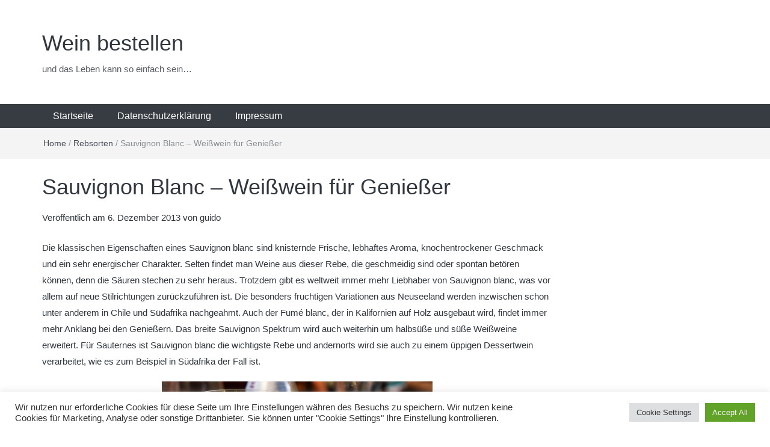

--- FILE ---
content_type: text/html; charset=UTF-8
request_url: http://wein-bestellen.biz/sauvignon-blanc-weisswein-fuer-geniesser/
body_size: 13987
content:
<!DOCTYPE html>
<html lang="de">
<head>
	<meta charset="UTF-8">
	<meta http-equiv="X-UA-Compatible" content="IE=edge">
	<meta name="viewport" content="width=device-width, initial-scale=1">
	<link rel="profile" href="http://gmpg.org/xfn/11" />
	<link rel="pingback" href="http://wein-bestellen.biz/xmlrpc.php">
	<meta name='robots' content='index, follow, max-image-preview:large, max-snippet:-1, max-video-preview:-1' />
	<style>img:is([sizes="auto" i], [sizes^="auto," i]) { contain-intrinsic-size: 3000px 1500px }</style>
	
	<!-- This site is optimized with the Yoast SEO plugin v26.8 - https://yoast.com/product/yoast-seo-wordpress/ -->
	<title>Sauvignon Blanc - Weißwein für Genießer</title>
	<meta name="description" content="Sauvignon blanc ist eine sehr beliebte Rebsorte, aus der Weißwein produziert wird. Ihre Anbaugebiete liegen hauptsächlich im Loire-Tal und in Bordeaux..." />
	<link rel="canonical" href="https://wein-bestellen.biz/sauvignon-blanc-weisswein-fuer-geniesser/" />
	<meta name="twitter:label1" content="Verfasst von" />
	<meta name="twitter:data1" content="guido" />
	<meta name="twitter:label2" content="Geschätzte Lesezeit" />
	<meta name="twitter:data2" content="3 Minuten" />
	<script type="application/ld+json" class="yoast-schema-graph">{"@context":"https://schema.org","@graph":[{"@type":"Article","@id":"https://wein-bestellen.biz/sauvignon-blanc-weisswein-fuer-geniesser/#article","isPartOf":{"@id":"https://wein-bestellen.biz/sauvignon-blanc-weisswein-fuer-geniesser/"},"author":{"name":"guido","@id":"https://wein-bestellen.biz/#/schema/person/586f16d09db30b6fac8a4d7ed6941512"},"headline":"Sauvignon Blanc &#8211; Weißwein für Genießer","datePublished":"2013-12-06T16:18:18+00:00","dateModified":"2019-02-04T14:04:23+00:00","mainEntityOfPage":{"@id":"https://wein-bestellen.biz/sauvignon-blanc-weisswein-fuer-geniesser/"},"wordCount":681,"image":{"@id":"https://wein-bestellen.biz/sauvignon-blanc-weisswein-fuer-geniesser/#primaryimage"},"thumbnailUrl":"http://wein-bestellen.biz/wp-content/uploads/2013/12/15299956_s.jpg","articleSection":["Rebsorten"],"inLanguage":"de"},{"@type":"WebPage","@id":"https://wein-bestellen.biz/sauvignon-blanc-weisswein-fuer-geniesser/","url":"https://wein-bestellen.biz/sauvignon-blanc-weisswein-fuer-geniesser/","name":"Sauvignon Blanc - Weißwein für Genießer","isPartOf":{"@id":"https://wein-bestellen.biz/#website"},"primaryImageOfPage":{"@id":"https://wein-bestellen.biz/sauvignon-blanc-weisswein-fuer-geniesser/#primaryimage"},"image":{"@id":"https://wein-bestellen.biz/sauvignon-blanc-weisswein-fuer-geniesser/#primaryimage"},"thumbnailUrl":"http://wein-bestellen.biz/wp-content/uploads/2013/12/15299956_s.jpg","datePublished":"2013-12-06T16:18:18+00:00","dateModified":"2019-02-04T14:04:23+00:00","author":{"@id":"https://wein-bestellen.biz/#/schema/person/586f16d09db30b6fac8a4d7ed6941512"},"description":"Sauvignon blanc ist eine sehr beliebte Rebsorte, aus der Weißwein produziert wird. Ihre Anbaugebiete liegen hauptsächlich im Loire-Tal und in Bordeaux...","breadcrumb":{"@id":"https://wein-bestellen.biz/sauvignon-blanc-weisswein-fuer-geniesser/#breadcrumb"},"inLanguage":"de","potentialAction":[{"@type":"ReadAction","target":["https://wein-bestellen.biz/sauvignon-blanc-weisswein-fuer-geniesser/"]}]},{"@type":"ImageObject","inLanguage":"de","@id":"https://wein-bestellen.biz/sauvignon-blanc-weisswein-fuer-geniesser/#primaryimage","url":"http://wein-bestellen.biz/wp-content/uploads/2013/12/15299956_s.jpg","contentUrl":"http://wein-bestellen.biz/wp-content/uploads/2013/12/15299956_s.jpg"},{"@type":"BreadcrumbList","@id":"https://wein-bestellen.biz/sauvignon-blanc-weisswein-fuer-geniesser/#breadcrumb","itemListElement":[{"@type":"ListItem","position":1,"name":"Home","item":"https://wein-bestellen.biz/"},{"@type":"ListItem","position":2,"name":"Sauvignon Blanc &#8211; Weißwein für Genießer"}]},{"@type":"WebSite","@id":"https://wein-bestellen.biz/#website","url":"https://wein-bestellen.biz/","name":"Wein bestellen","description":"und das Leben kann so einfach sein...","potentialAction":[{"@type":"SearchAction","target":{"@type":"EntryPoint","urlTemplate":"https://wein-bestellen.biz/?s={search_term_string}"},"query-input":{"@type":"PropertyValueSpecification","valueRequired":true,"valueName":"search_term_string"}}],"inLanguage":"de"},{"@type":"Person","@id":"https://wein-bestellen.biz/#/schema/person/586f16d09db30b6fac8a4d7ed6941512","name":"guido","image":{"@type":"ImageObject","inLanguage":"de","@id":"https://wein-bestellen.biz/#/schema/person/image/","url":"https://secure.gravatar.com/avatar/8a2cfba0eb1dd197f740bf956781b78cc25b8dc2e19c56cdbccd80eaf1bfacd3?s=96&d=mm&r=g","contentUrl":"https://secure.gravatar.com/avatar/8a2cfba0eb1dd197f740bf956781b78cc25b8dc2e19c56cdbccd80eaf1bfacd3?s=96&d=mm&r=g","caption":"guido"},"sameAs":["http://wein-bestellen.biz"],"url":"https://wein-bestellen.biz/author/guido/"}]}</script>
	<!-- / Yoast SEO plugin. -->


<link rel="alternate" type="application/rss+xml" title="Wein bestellen &raquo; Feed" href="https://wein-bestellen.biz/feed/" />
<link rel="alternate" type="application/rss+xml" title="Wein bestellen &raquo; Kommentar-Feed" href="https://wein-bestellen.biz/comments/feed/" />
<script type="text/javascript">
/* <![CDATA[ */
window._wpemojiSettings = {"baseUrl":"https:\/\/s.w.org\/images\/core\/emoji\/16.0.1\/72x72\/","ext":".png","svgUrl":"https:\/\/s.w.org\/images\/core\/emoji\/16.0.1\/svg\/","svgExt":".svg","source":{"concatemoji":"http:\/\/wein-bestellen.biz\/wp-includes\/js\/wp-emoji-release.min.js?ver=6.8.3"}};
/*! This file is auto-generated */
!function(s,n){var o,i,e;function c(e){try{var t={supportTests:e,timestamp:(new Date).valueOf()};sessionStorage.setItem(o,JSON.stringify(t))}catch(e){}}function p(e,t,n){e.clearRect(0,0,e.canvas.width,e.canvas.height),e.fillText(t,0,0);var t=new Uint32Array(e.getImageData(0,0,e.canvas.width,e.canvas.height).data),a=(e.clearRect(0,0,e.canvas.width,e.canvas.height),e.fillText(n,0,0),new Uint32Array(e.getImageData(0,0,e.canvas.width,e.canvas.height).data));return t.every(function(e,t){return e===a[t]})}function u(e,t){e.clearRect(0,0,e.canvas.width,e.canvas.height),e.fillText(t,0,0);for(var n=e.getImageData(16,16,1,1),a=0;a<n.data.length;a++)if(0!==n.data[a])return!1;return!0}function f(e,t,n,a){switch(t){case"flag":return n(e,"\ud83c\udff3\ufe0f\u200d\u26a7\ufe0f","\ud83c\udff3\ufe0f\u200b\u26a7\ufe0f")?!1:!n(e,"\ud83c\udde8\ud83c\uddf6","\ud83c\udde8\u200b\ud83c\uddf6")&&!n(e,"\ud83c\udff4\udb40\udc67\udb40\udc62\udb40\udc65\udb40\udc6e\udb40\udc67\udb40\udc7f","\ud83c\udff4\u200b\udb40\udc67\u200b\udb40\udc62\u200b\udb40\udc65\u200b\udb40\udc6e\u200b\udb40\udc67\u200b\udb40\udc7f");case"emoji":return!a(e,"\ud83e\udedf")}return!1}function g(e,t,n,a){var r="undefined"!=typeof WorkerGlobalScope&&self instanceof WorkerGlobalScope?new OffscreenCanvas(300,150):s.createElement("canvas"),o=r.getContext("2d",{willReadFrequently:!0}),i=(o.textBaseline="top",o.font="600 32px Arial",{});return e.forEach(function(e){i[e]=t(o,e,n,a)}),i}function t(e){var t=s.createElement("script");t.src=e,t.defer=!0,s.head.appendChild(t)}"undefined"!=typeof Promise&&(o="wpEmojiSettingsSupports",i=["flag","emoji"],n.supports={everything:!0,everythingExceptFlag:!0},e=new Promise(function(e){s.addEventListener("DOMContentLoaded",e,{once:!0})}),new Promise(function(t){var n=function(){try{var e=JSON.parse(sessionStorage.getItem(o));if("object"==typeof e&&"number"==typeof e.timestamp&&(new Date).valueOf()<e.timestamp+604800&&"object"==typeof e.supportTests)return e.supportTests}catch(e){}return null}();if(!n){if("undefined"!=typeof Worker&&"undefined"!=typeof OffscreenCanvas&&"undefined"!=typeof URL&&URL.createObjectURL&&"undefined"!=typeof Blob)try{var e="postMessage("+g.toString()+"("+[JSON.stringify(i),f.toString(),p.toString(),u.toString()].join(",")+"));",a=new Blob([e],{type:"text/javascript"}),r=new Worker(URL.createObjectURL(a),{name:"wpTestEmojiSupports"});return void(r.onmessage=function(e){c(n=e.data),r.terminate(),t(n)})}catch(e){}c(n=g(i,f,p,u))}t(n)}).then(function(e){for(var t in e)n.supports[t]=e[t],n.supports.everything=n.supports.everything&&n.supports[t],"flag"!==t&&(n.supports.everythingExceptFlag=n.supports.everythingExceptFlag&&n.supports[t]);n.supports.everythingExceptFlag=n.supports.everythingExceptFlag&&!n.supports.flag,n.DOMReady=!1,n.readyCallback=function(){n.DOMReady=!0}}).then(function(){return e}).then(function(){var e;n.supports.everything||(n.readyCallback(),(e=n.source||{}).concatemoji?t(e.concatemoji):e.wpemoji&&e.twemoji&&(t(e.twemoji),t(e.wpemoji)))}))}((window,document),window._wpemojiSettings);
/* ]]> */
</script>
<link rel='stylesheet' id='megamenu-wp-css' href='http://wein-bestellen.biz/wp-content/plugins/easymega/assets/css/style.css?ver=6.8.3' type='text/css' media='all' />
<style id='megamenu-wp-inline-css' type='text/css'>
.megamenu-wp-desktop #megamenu-wp-page .megamenu-wp .mega-item .mega-content li.mega-content-li { margin-top: 1px; }
</style>
<style id='wp-emoji-styles-inline-css' type='text/css'>

	img.wp-smiley, img.emoji {
		display: inline !important;
		border: none !important;
		box-shadow: none !important;
		height: 1em !important;
		width: 1em !important;
		margin: 0 0.07em !important;
		vertical-align: -0.1em !important;
		background: none !important;
		padding: 0 !important;
	}
</style>
<link rel='stylesheet' id='wp-block-library-css' href='http://wein-bestellen.biz/wp-includes/css/dist/block-library/style.min.css?ver=6.8.3' type='text/css' media='all' />
<style id='classic-theme-styles-inline-css' type='text/css'>
/*! This file is auto-generated */
.wp-block-button__link{color:#fff;background-color:#32373c;border-radius:9999px;box-shadow:none;text-decoration:none;padding:calc(.667em + 2px) calc(1.333em + 2px);font-size:1.125em}.wp-block-file__button{background:#32373c;color:#fff;text-decoration:none}
</style>
<style id='global-styles-inline-css' type='text/css'>
:root{--wp--preset--aspect-ratio--square: 1;--wp--preset--aspect-ratio--4-3: 4/3;--wp--preset--aspect-ratio--3-4: 3/4;--wp--preset--aspect-ratio--3-2: 3/2;--wp--preset--aspect-ratio--2-3: 2/3;--wp--preset--aspect-ratio--16-9: 16/9;--wp--preset--aspect-ratio--9-16: 9/16;--wp--preset--color--black: #000000;--wp--preset--color--cyan-bluish-gray: #abb8c3;--wp--preset--color--white: #ffffff;--wp--preset--color--pale-pink: #f78da7;--wp--preset--color--vivid-red: #cf2e2e;--wp--preset--color--luminous-vivid-orange: #ff6900;--wp--preset--color--luminous-vivid-amber: #fcb900;--wp--preset--color--light-green-cyan: #7bdcb5;--wp--preset--color--vivid-green-cyan: #00d084;--wp--preset--color--pale-cyan-blue: #8ed1fc;--wp--preset--color--vivid-cyan-blue: #0693e3;--wp--preset--color--vivid-purple: #9b51e0;--wp--preset--gradient--vivid-cyan-blue-to-vivid-purple: linear-gradient(135deg,rgba(6,147,227,1) 0%,rgb(155,81,224) 100%);--wp--preset--gradient--light-green-cyan-to-vivid-green-cyan: linear-gradient(135deg,rgb(122,220,180) 0%,rgb(0,208,130) 100%);--wp--preset--gradient--luminous-vivid-amber-to-luminous-vivid-orange: linear-gradient(135deg,rgba(252,185,0,1) 0%,rgba(255,105,0,1) 100%);--wp--preset--gradient--luminous-vivid-orange-to-vivid-red: linear-gradient(135deg,rgba(255,105,0,1) 0%,rgb(207,46,46) 100%);--wp--preset--gradient--very-light-gray-to-cyan-bluish-gray: linear-gradient(135deg,rgb(238,238,238) 0%,rgb(169,184,195) 100%);--wp--preset--gradient--cool-to-warm-spectrum: linear-gradient(135deg,rgb(74,234,220) 0%,rgb(151,120,209) 20%,rgb(207,42,186) 40%,rgb(238,44,130) 60%,rgb(251,105,98) 80%,rgb(254,248,76) 100%);--wp--preset--gradient--blush-light-purple: linear-gradient(135deg,rgb(255,206,236) 0%,rgb(152,150,240) 100%);--wp--preset--gradient--blush-bordeaux: linear-gradient(135deg,rgb(254,205,165) 0%,rgb(254,45,45) 50%,rgb(107,0,62) 100%);--wp--preset--gradient--luminous-dusk: linear-gradient(135deg,rgb(255,203,112) 0%,rgb(199,81,192) 50%,rgb(65,88,208) 100%);--wp--preset--gradient--pale-ocean: linear-gradient(135deg,rgb(255,245,203) 0%,rgb(182,227,212) 50%,rgb(51,167,181) 100%);--wp--preset--gradient--electric-grass: linear-gradient(135deg,rgb(202,248,128) 0%,rgb(113,206,126) 100%);--wp--preset--gradient--midnight: linear-gradient(135deg,rgb(2,3,129) 0%,rgb(40,116,252) 100%);--wp--preset--font-size--small: 13px;--wp--preset--font-size--medium: 20px;--wp--preset--font-size--large: 36px;--wp--preset--font-size--x-large: 42px;--wp--preset--spacing--20: 0.44rem;--wp--preset--spacing--30: 0.67rem;--wp--preset--spacing--40: 1rem;--wp--preset--spacing--50: 1.5rem;--wp--preset--spacing--60: 2.25rem;--wp--preset--spacing--70: 3.38rem;--wp--preset--spacing--80: 5.06rem;--wp--preset--shadow--natural: 6px 6px 9px rgba(0, 0, 0, 0.2);--wp--preset--shadow--deep: 12px 12px 50px rgba(0, 0, 0, 0.4);--wp--preset--shadow--sharp: 6px 6px 0px rgba(0, 0, 0, 0.2);--wp--preset--shadow--outlined: 6px 6px 0px -3px rgba(255, 255, 255, 1), 6px 6px rgba(0, 0, 0, 1);--wp--preset--shadow--crisp: 6px 6px 0px rgba(0, 0, 0, 1);}:where(.is-layout-flex){gap: 0.5em;}:where(.is-layout-grid){gap: 0.5em;}body .is-layout-flex{display: flex;}.is-layout-flex{flex-wrap: wrap;align-items: center;}.is-layout-flex > :is(*, div){margin: 0;}body .is-layout-grid{display: grid;}.is-layout-grid > :is(*, div){margin: 0;}:where(.wp-block-columns.is-layout-flex){gap: 2em;}:where(.wp-block-columns.is-layout-grid){gap: 2em;}:where(.wp-block-post-template.is-layout-flex){gap: 1.25em;}:where(.wp-block-post-template.is-layout-grid){gap: 1.25em;}.has-black-color{color: var(--wp--preset--color--black) !important;}.has-cyan-bluish-gray-color{color: var(--wp--preset--color--cyan-bluish-gray) !important;}.has-white-color{color: var(--wp--preset--color--white) !important;}.has-pale-pink-color{color: var(--wp--preset--color--pale-pink) !important;}.has-vivid-red-color{color: var(--wp--preset--color--vivid-red) !important;}.has-luminous-vivid-orange-color{color: var(--wp--preset--color--luminous-vivid-orange) !important;}.has-luminous-vivid-amber-color{color: var(--wp--preset--color--luminous-vivid-amber) !important;}.has-light-green-cyan-color{color: var(--wp--preset--color--light-green-cyan) !important;}.has-vivid-green-cyan-color{color: var(--wp--preset--color--vivid-green-cyan) !important;}.has-pale-cyan-blue-color{color: var(--wp--preset--color--pale-cyan-blue) !important;}.has-vivid-cyan-blue-color{color: var(--wp--preset--color--vivid-cyan-blue) !important;}.has-vivid-purple-color{color: var(--wp--preset--color--vivid-purple) !important;}.has-black-background-color{background-color: var(--wp--preset--color--black) !important;}.has-cyan-bluish-gray-background-color{background-color: var(--wp--preset--color--cyan-bluish-gray) !important;}.has-white-background-color{background-color: var(--wp--preset--color--white) !important;}.has-pale-pink-background-color{background-color: var(--wp--preset--color--pale-pink) !important;}.has-vivid-red-background-color{background-color: var(--wp--preset--color--vivid-red) !important;}.has-luminous-vivid-orange-background-color{background-color: var(--wp--preset--color--luminous-vivid-orange) !important;}.has-luminous-vivid-amber-background-color{background-color: var(--wp--preset--color--luminous-vivid-amber) !important;}.has-light-green-cyan-background-color{background-color: var(--wp--preset--color--light-green-cyan) !important;}.has-vivid-green-cyan-background-color{background-color: var(--wp--preset--color--vivid-green-cyan) !important;}.has-pale-cyan-blue-background-color{background-color: var(--wp--preset--color--pale-cyan-blue) !important;}.has-vivid-cyan-blue-background-color{background-color: var(--wp--preset--color--vivid-cyan-blue) !important;}.has-vivid-purple-background-color{background-color: var(--wp--preset--color--vivid-purple) !important;}.has-black-border-color{border-color: var(--wp--preset--color--black) !important;}.has-cyan-bluish-gray-border-color{border-color: var(--wp--preset--color--cyan-bluish-gray) !important;}.has-white-border-color{border-color: var(--wp--preset--color--white) !important;}.has-pale-pink-border-color{border-color: var(--wp--preset--color--pale-pink) !important;}.has-vivid-red-border-color{border-color: var(--wp--preset--color--vivid-red) !important;}.has-luminous-vivid-orange-border-color{border-color: var(--wp--preset--color--luminous-vivid-orange) !important;}.has-luminous-vivid-amber-border-color{border-color: var(--wp--preset--color--luminous-vivid-amber) !important;}.has-light-green-cyan-border-color{border-color: var(--wp--preset--color--light-green-cyan) !important;}.has-vivid-green-cyan-border-color{border-color: var(--wp--preset--color--vivid-green-cyan) !important;}.has-pale-cyan-blue-border-color{border-color: var(--wp--preset--color--pale-cyan-blue) !important;}.has-vivid-cyan-blue-border-color{border-color: var(--wp--preset--color--vivid-cyan-blue) !important;}.has-vivid-purple-border-color{border-color: var(--wp--preset--color--vivid-purple) !important;}.has-vivid-cyan-blue-to-vivid-purple-gradient-background{background: var(--wp--preset--gradient--vivid-cyan-blue-to-vivid-purple) !important;}.has-light-green-cyan-to-vivid-green-cyan-gradient-background{background: var(--wp--preset--gradient--light-green-cyan-to-vivid-green-cyan) !important;}.has-luminous-vivid-amber-to-luminous-vivid-orange-gradient-background{background: var(--wp--preset--gradient--luminous-vivid-amber-to-luminous-vivid-orange) !important;}.has-luminous-vivid-orange-to-vivid-red-gradient-background{background: var(--wp--preset--gradient--luminous-vivid-orange-to-vivid-red) !important;}.has-very-light-gray-to-cyan-bluish-gray-gradient-background{background: var(--wp--preset--gradient--very-light-gray-to-cyan-bluish-gray) !important;}.has-cool-to-warm-spectrum-gradient-background{background: var(--wp--preset--gradient--cool-to-warm-spectrum) !important;}.has-blush-light-purple-gradient-background{background: var(--wp--preset--gradient--blush-light-purple) !important;}.has-blush-bordeaux-gradient-background{background: var(--wp--preset--gradient--blush-bordeaux) !important;}.has-luminous-dusk-gradient-background{background: var(--wp--preset--gradient--luminous-dusk) !important;}.has-pale-ocean-gradient-background{background: var(--wp--preset--gradient--pale-ocean) !important;}.has-electric-grass-gradient-background{background: var(--wp--preset--gradient--electric-grass) !important;}.has-midnight-gradient-background{background: var(--wp--preset--gradient--midnight) !important;}.has-small-font-size{font-size: var(--wp--preset--font-size--small) !important;}.has-medium-font-size{font-size: var(--wp--preset--font-size--medium) !important;}.has-large-font-size{font-size: var(--wp--preset--font-size--large) !important;}.has-x-large-font-size{font-size: var(--wp--preset--font-size--x-large) !important;}
:where(.wp-block-post-template.is-layout-flex){gap: 1.25em;}:where(.wp-block-post-template.is-layout-grid){gap: 1.25em;}
:where(.wp-block-columns.is-layout-flex){gap: 2em;}:where(.wp-block-columns.is-layout-grid){gap: 2em;}
:root :where(.wp-block-pullquote){font-size: 1.5em;line-height: 1.6;}
</style>
<link rel='stylesheet' id='cookie-law-info-css' href='http://wein-bestellen.biz/wp-content/plugins/cookie-law-info/legacy/public/css/cookie-law-info-public.css?ver=3.2.10' type='text/css' media='all' />
<link rel='stylesheet' id='cookie-law-info-gdpr-css' href='http://wein-bestellen.biz/wp-content/plugins/cookie-law-info/legacy/public/css/cookie-law-info-gdpr.css?ver=3.2.10' type='text/css' media='all' />
<link rel='stylesheet' id='bootstrap-css' href='http://wein-bestellen.biz/wp-content/themes/easymag/css/bootstrap.min.css?ver=3.3.5' type='text/css' media='' />
<link rel='stylesheet' id='font-awesome-css' href='http://wein-bestellen.biz/wp-content/themes/easymag/css/font-awesome.min.css?ver=4.4.0' type='text/css' media='' />
<link rel='stylesheet' id='meteocons-font-css' href='http://wein-bestellen.biz/wp-content/themes/easymag/fonts/meteocons-font/stylesheet.css?ver=4.4.0' type='text/css' media='' />
<link rel='stylesheet' id='swiper-css' href='http://wein-bestellen.biz/wp-content/themes/easymag/css/swiper.min.css?ver=3.2.5' type='text/css' media='' />
<link rel='stylesheet' id='easymag-style-css' href='http://wein-bestellen.biz/wp-content/themes/easymag/style.css?ver=6.8.3' type='text/css' media='all' />
<style id='easymag-style-inline-css' type='text/css'>

	.dt-news-layout1 .dt-news-post-img .fa,
	.dt-news-layout-half .dt-news-post-img .fa,
	.dt-sidebar-news .dt-news-post-img .fa,
	.dt-related-posts .dt-news-post-img .fa,
	.dt-category-posts .dt-news-post-img .fa,
	#back-to-top:hover {
		background: rgb(0,0,0);
	}
	
	.dt-main-menu li:hover,
	.dt-main-menu li a:hover,
	.dt-main-menu li.current-menu-item > a,
	.dt-nav-md li a:hover,
	.current-menu-item.menu-item-has-children {
		background: #be3434;
		color: #fff;
	}
	.dt-related-posts li { width: calc(33.333333% - 20px); }.dt-footer {background: #2f363e}
</style>
<style id='akismet-widget-style-inline-css' type='text/css'>

			.a-stats {
				--akismet-color-mid-green: #357b49;
				--akismet-color-white: #fff;
				--akismet-color-light-grey: #f6f7f7;

				max-width: 350px;
				width: auto;
			}

			.a-stats * {
				all: unset;
				box-sizing: border-box;
			}

			.a-stats strong {
				font-weight: 600;
			}

			.a-stats a.a-stats__link,
			.a-stats a.a-stats__link:visited,
			.a-stats a.a-stats__link:active {
				background: var(--akismet-color-mid-green);
				border: none;
				box-shadow: none;
				border-radius: 8px;
				color: var(--akismet-color-white);
				cursor: pointer;
				display: block;
				font-family: -apple-system, BlinkMacSystemFont, 'Segoe UI', 'Roboto', 'Oxygen-Sans', 'Ubuntu', 'Cantarell', 'Helvetica Neue', sans-serif;
				font-weight: 500;
				padding: 12px;
				text-align: center;
				text-decoration: none;
				transition: all 0.2s ease;
			}

			/* Extra specificity to deal with TwentyTwentyOne focus style */
			.widget .a-stats a.a-stats__link:focus {
				background: var(--akismet-color-mid-green);
				color: var(--akismet-color-white);
				text-decoration: none;
			}

			.a-stats a.a-stats__link:hover {
				filter: brightness(110%);
				box-shadow: 0 4px 12px rgba(0, 0, 0, 0.06), 0 0 2px rgba(0, 0, 0, 0.16);
			}

			.a-stats .count {
				color: var(--akismet-color-white);
				display: block;
				font-size: 1.5em;
				line-height: 1.4;
				padding: 0 13px;
				white-space: nowrap;
			}
		
</style>
<script type="text/javascript" src="http://wein-bestellen.biz/wp-includes/js/jquery/jquery.min.js?ver=3.7.1" id="jquery-core-js"></script>
<script type="text/javascript" src="http://wein-bestellen.biz/wp-includes/js/jquery/jquery-migrate.min.js?ver=3.4.1" id="jquery-migrate-js"></script>
<script type="text/javascript" id="cookie-law-info-js-extra">
/* <![CDATA[ */
var Cli_Data = {"nn_cookie_ids":[],"cookielist":[],"non_necessary_cookies":[],"ccpaEnabled":"","ccpaRegionBased":"","ccpaBarEnabled":"","strictlyEnabled":["necessary","obligatoire"],"ccpaType":"gdpr","js_blocking":"1","custom_integration":"","triggerDomRefresh":"","secure_cookies":""};
var cli_cookiebar_settings = {"animate_speed_hide":"500","animate_speed_show":"500","background":"#FFF","border":"#b1a6a6c2","border_on":"","button_1_button_colour":"#61a229","button_1_button_hover":"#4e8221","button_1_link_colour":"#fff","button_1_as_button":"1","button_1_new_win":"","button_2_button_colour":"#333","button_2_button_hover":"#292929","button_2_link_colour":"#444","button_2_as_button":"","button_2_hidebar":"","button_3_button_colour":"#dedfe0","button_3_button_hover":"#b2b2b3","button_3_link_colour":"#333333","button_3_as_button":"1","button_3_new_win":"","button_4_button_colour":"#dedfe0","button_4_button_hover":"#b2b2b3","button_4_link_colour":"#333333","button_4_as_button":"1","button_7_button_colour":"#61a229","button_7_button_hover":"#4e8221","button_7_link_colour":"#fff","button_7_as_button":"1","button_7_new_win":"","font_family":"inherit","header_fix":"","notify_animate_hide":"1","notify_animate_show":"","notify_div_id":"#cookie-law-info-bar","notify_position_horizontal":"right","notify_position_vertical":"bottom","scroll_close":"","scroll_close_reload":"","accept_close_reload":"","reject_close_reload":"","showagain_tab":"","showagain_background":"#fff","showagain_border":"#000","showagain_div_id":"#cookie-law-info-again","showagain_x_position":"100px","text":"#333333","show_once_yn":"","show_once":"10000","logging_on":"","as_popup":"","popup_overlay":"1","bar_heading_text":"","cookie_bar_as":"banner","popup_showagain_position":"bottom-right","widget_position":"left"};
var log_object = {"ajax_url":"https:\/\/wein-bestellen.biz\/wp-admin\/admin-ajax.php"};
/* ]]> */
</script>
<script type="text/javascript" src="http://wein-bestellen.biz/wp-content/plugins/cookie-law-info/legacy/public/js/cookie-law-info-public.js?ver=3.2.10" id="cookie-law-info-js"></script>
<script type="text/javascript" src="http://wein-bestellen.biz/wp-content/themes/easymag/js/swiper.jquery.min.js?ver=3.2.5" id="swiper-js"></script>
<link rel="https://api.w.org/" href="https://wein-bestellen.biz/wp-json/" /><link rel="alternate" title="JSON" type="application/json" href="https://wein-bestellen.biz/wp-json/wp/v2/posts/137" /><link rel="EditURI" type="application/rsd+xml" title="RSD" href="https://wein-bestellen.biz/xmlrpc.php?rsd" />
<meta name="generator" content="WordPress 6.8.3" />
<link rel='shortlink' href='https://wein-bestellen.biz/?p=137' />
<link rel="alternate" title="oEmbed (JSON)" type="application/json+oembed" href="https://wein-bestellen.biz/wp-json/oembed/1.0/embed?url=https%3A%2F%2Fwein-bestellen.biz%2Fsauvignon-blanc-weisswein-fuer-geniesser%2F" />
<link rel="alternate" title="oEmbed (XML)" type="text/xml+oembed" href="https://wein-bestellen.biz/wp-json/oembed/1.0/embed?url=https%3A%2F%2Fwein-bestellen.biz%2Fsauvignon-blanc-weisswein-fuer-geniesser%2F&#038;format=xml" />
<link rel="icon" href="https://wein-bestellen.biz/wp-content/uploads/2024/10/cropped-wein-bestellen-online-32x32.jpg" sizes="32x32" />
<link rel="icon" href="https://wein-bestellen.biz/wp-content/uploads/2024/10/cropped-wein-bestellen-online-192x192.jpg" sizes="192x192" />
<link rel="apple-touch-icon" href="https://wein-bestellen.biz/wp-content/uploads/2024/10/cropped-wein-bestellen-online-180x180.jpg" />
<meta name="msapplication-TileImage" content="https://wein-bestellen.biz/wp-content/uploads/2024/10/cropped-wein-bestellen-online-270x270.jpg" />
</head>
<body class="wp-singular post-template-default single single-post postid-137 single-format-standard wp-theme-easymag group-blog">
	<div class="dt-body-wrap">
								<header class="dt-header">
			<div class="container">
				<div class="row">
					<div class="col-lg-4 col-md-4">
						<div class="dt-logo">
							                                                            <p class="site-title"><a href="https://wein-bestellen.biz/" rel="home">Wein bestellen</a></p>
                            									<p class="site-description">und das Leben kann so einfach sein&#8230;</p>
																
													</div><!-- .dt-logo -->
					</div><!-- .col-lg-4 .col-md-4 -->
					<div class="col-lg-8 col-md-8">
						<div class="dt-top-ads">
													</div><!-- .dt-top-ads -->
					</div><!-- .col-lg-8 col-md-8 -->
				</div><!-- .row -->
			</div><!-- .container -->
		</header><!-- .dt-header -->
				<nav class="dt-menu-bar">
			<div class="container">
				<div class="row">
					<div class="col-lg-12 col-md-12">
                        <div class="dt-main-menu">
							<div class="menu-mehr-container"><ul id="primary-menu" class="megamenu-wp dt-nav-menu"><li id="menu-item-451" class="menu-item menu-item-type-custom menu-item-object-custom menu-item-451"><a href="http://wein-bestellen.biz">Startseite</a></li>
<li id="menu-item-452" class="menu-item menu-item-type-post_type menu-item-object-page menu-item-452"><a href="https://wein-bestellen.biz/datenschutzerklaerung/">Datenschutzerklärung</a></li>
<li id="menu-item-453" class="menu-item menu-item-type-post_type menu-item-object-page menu-item-453"><a href="https://wein-bestellen.biz/impressum/">Impressum</a></li>
</ul></div>                        </div>
						<div class="dt-main-menu-md">
							<div class="row">
								<div class="col-lg-8 col-md-8 col-sm-8 col-xs-8">
									<div class="dt-logo-md">
										<a href="https://wein-bestellen.biz/" rel="home">Wein bestellen</a>
									</div><!-- .dt-logo-md -->
								</div><!-- .col-lg-8 .col-md-8 .col-sm-8 .col-xs-8 -->
								<div class="col-lg-4 col-md-4 col-sm-4 col-xs-4">
									<div class="dt-nav-md-trigger">
										<i class="fa fa-bars transition35"></i>
									</div><!-- .transition35 -->
								</div><!-- .col-lg-4 .col-md-4 .col-sm-4. col-xs-4 -->
							</div><!-- .row -->
						</div><!-- .dt-main-menu-md -->
					</div><!-- .col-lg-12 .col-md-12 -->
				</div><!-- .row -->
			</div><!-- .container -->
			<div class="container">
				<div class="row">
					<div class="col-lg-12">
						<div class="dt-nav-md transition35">
							<div class="menu-mehr-container"><ul id="primary-menu" class="megamenu-wp menu"><li class="menu-item menu-item-type-custom menu-item-object-custom menu-item-451"><a href="http://wein-bestellen.biz">Startseite</a><span class="nav-toggle-subarrow"></span></li>
<li class="menu-item menu-item-type-post_type menu-item-object-page menu-item-452"><a href="https://wein-bestellen.biz/datenschutzerklaerung/">Datenschutzerklärung</a><span class="nav-toggle-subarrow"></span></li>
<li class="menu-item menu-item-type-post_type menu-item-object-page menu-item-453"><a href="https://wein-bestellen.biz/impressum/">Impressum</a><span class="nav-toggle-subarrow"></span></li>
</ul></div>						</div><!-- .dt-nav-md .transition35 -->
					</div><!-- .col-lg-12 -->
				</div><!-- .row -->
			</div><!-- .container -->
		</nav><!-- .dt-menu-bar -->
					<div class="dt-breadcrumbs">
				<div class="container">
					<div class="row">
						<div class="col-lg-12 col-md-12">
							<ul id="dt_breadcrumbs"><li><a href="https://wein-bestellen.biz">Home</a></li><li class="separator"> / </li><li><a href="https://wein-bestellen.biz/category/rebsorten/" rel="category tag">Rebsorten</a></li><li class="separator"> / </li><li>Sauvignon Blanc &#8211; Weißwein für Genießer</li></ul>						</div><!-- .col-lg-12 -->
					</div><!-- .row-->
				</div><!-- .container-->
			</div>
		
	<div class="dt-default-single-page">
		<div class="container">
			<div class="row">
				<div class="col-lg-9 col-md-9">
					<main id="main" class="site-main" role="main">

						
							
<article id="post-137" class="post-137 post type-post status-publish format-standard hentry category-rebsorten">
	<header class="entry-header">
		<h1 class="entry-title">Sauvignon Blanc &#8211; Weißwein für Genießer</h1>
		<div class="entry-meta">
			<span class="posted-on">Veröffentlich am <a href="https://wein-bestellen.biz/sauvignon-blanc-weisswein-fuer-geniesser/" rel="bookmark"><time class="entry-date published" datetime="2013-12-06T17:18:18+01:00">6. Dezember 2013</time><time class="updated" datetime="2019-02-04T15:04:23+01:00">4. Februar 2019</time></a></span><span class="byline"> von <span class="author vcard"><a class="url fn n" href="https://wein-bestellen.biz/author/guido/">guido</a></span></span>		</div><!-- .entry-meta -->
	</header><!-- .entry-header -->

	<div class="entry-content">
		<p>Die klassischen Eigenschaften eines Sauvignon blanc sind knisternde Frische, lebhaftes Aroma, knochentrockener Geschmack und ein sehr energischer Charakter. Selten findet man Weine aus dieser Rebe, die geschmeidig sind oder spontan betören können, denn die Säuren stechen zu sehr heraus. Trotzdem gibt es weltweit immer mehr Liebhaber von Sauvignon blanc, was vor allem auf neue Stilrichtungen zurückzuführen ist. Die besonders fruchtigen Variationen aus Neuseeland werden inzwischen schon unter anderem in Chile und Südafrika nachgeahmt. Auch der Fumé blanc, der in Kalifornien auf Holz ausgebaut wird, findet immer mehr Anklang bei den Genießern. Das breite Sauvignon Spektrum wird auch weiterhin um halbsüße und süße Weißweine erweitert. Für Sauternes ist Sauvignon blanc die wichtigste Rebe und andernorts wird sie auch zu einem üppigen Dessertwein verarbeitet, wie es zum Beispiel in Südafrika der Fall ist.</p>
<h3><a href="https://wein-bestellen.biz/wp-content/uploads/2013/12/15299956_s.jpg"><img fetchpriority="high" decoding="async" class="size-full wp-image-148 aligncenter" title="sauvignon blanc" alt="sauvignon blanc weißwein" src="https://wein-bestellen.biz/wp-content/uploads/2013/12/15299956_s.jpg" width="450" height="299" srcset="https://wein-bestellen.biz/wp-content/uploads/2013/12/15299956_s.jpg 450w, https://wein-bestellen.biz/wp-content/uploads/2013/12/15299956_s-300x199.jpg 300w" sizes="(max-width: 450px) 100vw, 450px" /></a>Wo wird Sauvignon blanc angebaut?</h3>
<p>Man geht davon aus, dass der Sauvignon blanc, genauso wie der blaue Cabernet Sauvignon, ursprünglich aus Bordeaux kommt. Man kann auf jeden Fall nachweisen, dass die Rebe in der Gegend um diese französische Stadt schon im frühen 18. Jahrhundert angebaut wurde. Wenig später gibt es auch geschichtliche Erwähnungen des Weinbaus im Loire-Tal, in der man den Sauvignon blanc findet. Den Namen kann man aus dem Französischen von &#8217;sauvage&#8216; ableiten. Das bedeutet wild, und spielt vermutlich auf die ungestümen Aromen des Weines an. Auch noch heute sind in den Weißweingebieten von Bordeaux wahnsinnig große Flächen mit Sauvignon blanc bestockt, während die qualitativ besseren Produkte inzwischen aus dem Loire-Tal stammen. Die absoluten Spitzenweine, wie Sancerre und Pouilly-Fumé, zeigen, welches Qualitätspotenzial in dieser Rebe steckt. Auch für Winzer aus Übersee waren solche Weine der Entscheidungsgrund, mit dem Anbau von Sauvignon blanc zu beginnen. Das war teilweise so erfolgreich, dass das Niveau der besten Loire-Weine nicht nur erreicht sondern sogar übertroffen wurde.</p>
<p>Sauvignon blanc ist eine Rebsorte, die etwas komplizierter zu handhaben ist, als beispielsweise der Chardonnay. Aufgrund des starken Wuchses muss sie sehr streng geschnitten werden, sonst können die Trauben nicht ihre vollständige Reife erlangen. Das würde zu einem grünen, unreifen Geschmack führen. Daher müssen sich Winzer zwischen einem hohen Hektarertrag und einer hohen Weinqualität entscheiden, wenn sie Sauvignon blanc anpflanzen. Dazu kommt noch, dass die besten Spitzenweine auf kalkhaltigen, kiesigen Böden erzielt werden, die insgesamt sehr nährstoffarm sind, was die Erträge noch weiter drückt. Eine solche Bodenbeschaffenheit findet man eben besonders im Loire-Tal. Die Winzer müssen auch darauf acht geben, dass die Trauben nicht zu viele Sonnentage abbekommen, damit sie ihre typischen Säureanteile nicht verlieren.</p>
<p>Die süßen Weine, die man aus Sauvignon blanc erzeugen kann, sind ein eigener großer Abschnitt. Bei dieser Rebsorte, kann die sogenannte Edelfäule auftreten. In diesem Fall kann man sehr volle, honigartige Süßweine erzeugen. Nur wenn die &#8218;pourriture noble&#8216; auftritt, können wirklich edle, süße Weine aus Sauvignon blanc ausgebaut werden.</p>
<h3>Typische Aromen:</h3>
<p>Die hervorstechenden Eigenschaften von Sauvignon blanc sind gemüseartige Elemente, die von Obst ergänzt werden.  Meist schmeckt man eine Verbindung aus Stachelbeeren und &#8218;grünen&#8216; Bestandteilen, wie Spargel, grüne Paprika, Fenchel oder frisch gemähtes Gras. Oft findet man auch weitere fruchtige Aromen in die Richtung von Grapefruit, Ananas oder schwarzen Johannisbeeren, wie auch bei einem Cabernet Sauvignon. Gelegentlich ist auch eine Note von weißfleischigen Früchten, wie Birne oder Apfel enthalten. Auch Anklänge von Feigen sind mitunter zu entdecken. Eine rauchiges, mineralisches oder muskatartiges Aroma kommt eher selten vor.</p>
<h3>Vorschläge für Speisekombinationen mit Sauvignon blanc:<a href="https://wein-bestellen.biz/wp-content/uploads/2013/12/Koch.jpg"><img decoding="async" class="size-medium wp-image-140 alignright" title="Sauvignon blanc - Koch" alt="Koch" src="https://wein-bestellen.biz/wp-content/uploads/2013/12/Koch-189x300.jpg" width="189" height="300" /></a></h3>
<p><strong>Fleisch:</strong> Schinken, Aufschnitt, Schweineterrine</p>
<p><strong>Fisch:</strong> Fisch passt grundsätzlich solang die Soße dazu nicht zu schwer ist, zu empfehlen wären eher fruchtig Soßen mit Zitrus oder Sauerampfer</p>
<p><strong>Käse:</strong> Ziegenkäse</p>
<p><strong>Gemüse:</strong> Spargel</p>
<p><strong>Salate:</strong> Grüner Salat, Tomatensalat</p>
<h3></h3>
<h3></h3>
<h3>Meine Empfehlungen:</h3>
<p><a href="http://www.genuss7.de/Produkte/Wein/Weisswein/2012er-Domaine-Michel-Girard-et-Fils-Sancerre-AOC">2012er Domaine Michel Girard et Fils Sancerre AOC</a></p>
<p><a href="http://www.genuss7.de/Produkte/Wein/Weisswein/2012er-Saget-La-Perriere-Selection-Premiere-Sancerre-AOC">2012er Saget La Perriere Selection Premiere Sancerre AOC</a></p>
<p><a href="http://www.genuss7.de/Produkte/Wein/Probierpakete_Rotwein_Rose_Weisswein_Verkostungsnotiz/Die-Sauvignon-Blanc-Probe-fuer-zu-Hause">Ein zusammengestelltes Probierpaket für Sauvignon blanc</a></p>
			</div><!-- .entry-content -->

	<footer class="entry-footer">
		<span class="cat-links">Veröffentlicht in <a href="https://wein-bestellen.biz/category/rebsorten/" rel="category tag">Rebsorten</a></span>	</footer><!-- .entry-footer -->

	</article><!-- #post-## -->

							
	<nav class="navigation post-navigation" aria-label="Beiträge">
		<h2 class="screen-reader-text">Beitragsnavigation</h2>
		<div class="nav-links"><div class="nav-previous"><a href="https://wein-bestellen.biz/concha-y-toro/" rel="prev">Concha y Toro &#8211; Wein aus Chile</a></div><div class="nav-next"><a href="https://wein-bestellen.biz/pfalz/" rel="next">Die Pfalz  &#8211; &#8222;Hier wächst eben fast alles!&#8220;</a></div></div>
	</nav>
							
											</main><!-- #main -->
				</div><!-- .col-lg-9 -->

				<div class="col-lg-3 col-md-3">
									</div>
			</div><!-- .row -->
		</div><!-- .container -->
	</div><!-- .dt-default-single-page -->

	<footer class="dt-footer">
		
		<div class="dt-footer-bar">
			<div class="container">
				<div class="row">
					<div class="col-lg-6 col-md-6">
						<div class="dt-copyright">
                            Copyright &copy; 2026 <a href="https://wein-bestellen.biz/" title="Wein bestellen">Wein bestellen</a>. All rights reserved.						</div><!-- .dt-copyright -->
					</div><!-- .col-lg-6 .col-md-6 -->

					<div class="col-lg-6 col-md-6">
						<div class="dt-footer-designer">
                            Designed by <a href="https://www.famethemes.com/" target="_blank" rel="designer">FameThemes</a>						</div><!-- .dt-footer-designer -->
					</div><!-- .col-lg-6 .col-md-6 -->
				</div><!-- .row -->
			</div><!-- .container -->
		</div><!-- .dt-footer-bar -->
	</footer><!-- .dt-footer -->

	<a id="back-to-top" class="transition35"><i class="fa fa-angle-up"></i></a><!-- #back-to-top -->

	</div><!-- .dt-body-wrap -->

<script type="speculationrules">
{"prefetch":[{"source":"document","where":{"and":[{"href_matches":"\/*"},{"not":{"href_matches":["\/wp-*.php","\/wp-admin\/*","\/wp-content\/uploads\/*","\/wp-content\/*","\/wp-content\/plugins\/*","\/wp-content\/themes\/easymag\/*","\/*\\?(.+)"]}},{"not":{"selector_matches":"a[rel~=\"nofollow\"]"}},{"not":{"selector_matches":".no-prefetch, .no-prefetch a"}}]},"eagerness":"conservative"}]}
</script>
<!--googleoff: all--><div id="cookie-law-info-bar" data-nosnippet="true"><span><div class="cli-bar-container cli-style-v2"><div class="cli-bar-message">Wir nutzen nur erforderliche Cookies für diese Seite um Ihre Einstellungen währen des Besuchs zu speichern. Wir nutzen keine Cookies für Marketing, Analyse oder sonstige Drittanbieter. Sie können unter "Cookie Settings" Ihre Einstellung kontrollieren.</div><div class="cli-bar-btn_container"><a role='button' class="medium cli-plugin-button cli-plugin-main-button cli_settings_button" style="margin:0px 5px 0px 0px">Cookie Settings</a><a id="wt-cli-accept-all-btn" role='button' data-cli_action="accept_all" class="wt-cli-element medium cli-plugin-button wt-cli-accept-all-btn cookie_action_close_header cli_action_button">Accept All</a></div></div></span></div><div id="cookie-law-info-again" data-nosnippet="true"><span id="cookie_hdr_showagain">Manage consent</span></div><div class="cli-modal" data-nosnippet="true" id="cliSettingsPopup" tabindex="-1" role="dialog" aria-labelledby="cliSettingsPopup" aria-hidden="true">
  <div class="cli-modal-dialog" role="document">
	<div class="cli-modal-content cli-bar-popup">
		  <button type="button" class="cli-modal-close" id="cliModalClose">
			<svg class="" viewBox="0 0 24 24"><path d="M19 6.41l-1.41-1.41-5.59 5.59-5.59-5.59-1.41 1.41 5.59 5.59-5.59 5.59 1.41 1.41 5.59-5.59 5.59 5.59 1.41-1.41-5.59-5.59z"></path><path d="M0 0h24v24h-24z" fill="none"></path></svg>
			<span class="wt-cli-sr-only">Schließen</span>
		  </button>
		  <div class="cli-modal-body">
			<div class="cli-container-fluid cli-tab-container">
	<div class="cli-row">
		<div class="cli-col-12 cli-align-items-stretch cli-px-0">
			<div class="cli-privacy-overview">
				<h4>Privacy Overview</h4>				<div class="cli-privacy-content">
					<div class="cli-privacy-content-text">This website uses cookies to improve your experience while you navigate through the website. Out of these, the cookies that are categorized as necessary are stored on your browser as they are essential for the working of basic functionalities of the website. We also use third-party cookies that help us analyze and understand how you use this website. These cookies will be stored in your browser only with your consent. You also have the option to opt-out of these cookies. But opting out of some of these cookies may affect your browsing experience.</div>
				</div>
				<a class="cli-privacy-readmore" aria-label="Mehr anzeigen" role="button" data-readmore-text="Mehr anzeigen" data-readless-text="Weniger anzeigen"></a>			</div>
		</div>
		<div class="cli-col-12 cli-align-items-stretch cli-px-0 cli-tab-section-container">
												<div class="cli-tab-section">
						<div class="cli-tab-header">
							<a role="button" tabindex="0" class="cli-nav-link cli-settings-mobile" data-target="necessary" data-toggle="cli-toggle-tab">
								Necessary							</a>
															<div class="wt-cli-necessary-checkbox">
									<input type="checkbox" class="cli-user-preference-checkbox"  id="wt-cli-checkbox-necessary" data-id="checkbox-necessary" checked="checked"  />
									<label class="form-check-label" for="wt-cli-checkbox-necessary">Necessary</label>
								</div>
								<span class="cli-necessary-caption">immer aktiv</span>
													</div>
						<div class="cli-tab-content">
							<div class="cli-tab-pane cli-fade" data-id="necessary">
								<div class="wt-cli-cookie-description">
									Necessary cookies are absolutely essential for the website to function properly. These cookies ensure basic functionalities and security features of the website, anonymously.
<table class="cookielawinfo-row-cat-table cookielawinfo-winter"><thead><tr><th class="cookielawinfo-column-1">Cookie</th><th class="cookielawinfo-column-3">Dauer</th><th class="cookielawinfo-column-4">Beschreibung</th></tr></thead><tbody><tr class="cookielawinfo-row"><td class="cookielawinfo-column-1">cookielawinfo-checkbox-analytics</td><td class="cookielawinfo-column-3">11 months</td><td class="cookielawinfo-column-4">This cookie is set by GDPR Cookie Consent plugin. The cookie is used to store the user consent for the cookies in the category "Analytics".</td></tr><tr class="cookielawinfo-row"><td class="cookielawinfo-column-1">cookielawinfo-checkbox-functional</td><td class="cookielawinfo-column-3">11 months</td><td class="cookielawinfo-column-4">The cookie is set by GDPR cookie consent to record the user consent for the cookies in the category "Functional".</td></tr><tr class="cookielawinfo-row"><td class="cookielawinfo-column-1">cookielawinfo-checkbox-necessary</td><td class="cookielawinfo-column-3">11 months</td><td class="cookielawinfo-column-4">This cookie is set by GDPR Cookie Consent plugin. The cookies is used to store the user consent for the cookies in the category "Necessary".</td></tr><tr class="cookielawinfo-row"><td class="cookielawinfo-column-1">cookielawinfo-checkbox-others</td><td class="cookielawinfo-column-3">11 months</td><td class="cookielawinfo-column-4">This cookie is set by GDPR Cookie Consent plugin. The cookie is used to store the user consent for the cookies in the category "Other.</td></tr><tr class="cookielawinfo-row"><td class="cookielawinfo-column-1">cookielawinfo-checkbox-performance</td><td class="cookielawinfo-column-3">11 months</td><td class="cookielawinfo-column-4">This cookie is set by GDPR Cookie Consent plugin. The cookie is used to store the user consent for the cookies in the category "Performance".</td></tr><tr class="cookielawinfo-row"><td class="cookielawinfo-column-1">viewed_cookie_policy</td><td class="cookielawinfo-column-3">11 months</td><td class="cookielawinfo-column-4">The cookie is set by the GDPR Cookie Consent plugin and is used to store whether or not user has consented to the use of cookies. It does not store any personal data.</td></tr></tbody></table>								</div>
							</div>
						</div>
					</div>
																	<div class="cli-tab-section">
						<div class="cli-tab-header">
							<a role="button" tabindex="0" class="cli-nav-link cli-settings-mobile" data-target="functional" data-toggle="cli-toggle-tab">
								Functional							</a>
															<div class="cli-switch">
									<input type="checkbox" id="wt-cli-checkbox-functional" class="cli-user-preference-checkbox"  data-id="checkbox-functional" />
									<label for="wt-cli-checkbox-functional" class="cli-slider" data-cli-enable="Aktiviert" data-cli-disable="Deaktiviert"><span class="wt-cli-sr-only">Functional</span></label>
								</div>
													</div>
						<div class="cli-tab-content">
							<div class="cli-tab-pane cli-fade" data-id="functional">
								<div class="wt-cli-cookie-description">
									Functional cookies help to perform certain functionalities like sharing the content of the website on social media platforms, collect feedbacks, and other third-party features.
								</div>
							</div>
						</div>
					</div>
																	<div class="cli-tab-section">
						<div class="cli-tab-header">
							<a role="button" tabindex="0" class="cli-nav-link cli-settings-mobile" data-target="performance" data-toggle="cli-toggle-tab">
								Performance							</a>
															<div class="cli-switch">
									<input type="checkbox" id="wt-cli-checkbox-performance" class="cli-user-preference-checkbox"  data-id="checkbox-performance" />
									<label for="wt-cli-checkbox-performance" class="cli-slider" data-cli-enable="Aktiviert" data-cli-disable="Deaktiviert"><span class="wt-cli-sr-only">Performance</span></label>
								</div>
													</div>
						<div class="cli-tab-content">
							<div class="cli-tab-pane cli-fade" data-id="performance">
								<div class="wt-cli-cookie-description">
									Performance cookies are used to understand and analyze the key performance indexes of the website which helps in delivering a better user experience for the visitors.
								</div>
							</div>
						</div>
					</div>
																	<div class="cli-tab-section">
						<div class="cli-tab-header">
							<a role="button" tabindex="0" class="cli-nav-link cli-settings-mobile" data-target="analytics" data-toggle="cli-toggle-tab">
								Analytics							</a>
															<div class="cli-switch">
									<input type="checkbox" id="wt-cli-checkbox-analytics" class="cli-user-preference-checkbox"  data-id="checkbox-analytics" />
									<label for="wt-cli-checkbox-analytics" class="cli-slider" data-cli-enable="Aktiviert" data-cli-disable="Deaktiviert"><span class="wt-cli-sr-only">Analytics</span></label>
								</div>
													</div>
						<div class="cli-tab-content">
							<div class="cli-tab-pane cli-fade" data-id="analytics">
								<div class="wt-cli-cookie-description">
									Analytical cookies are used to understand how visitors interact with the website. These cookies help provide information on metrics the number of visitors, bounce rate, traffic source, etc.
								</div>
							</div>
						</div>
					</div>
																	<div class="cli-tab-section">
						<div class="cli-tab-header">
							<a role="button" tabindex="0" class="cli-nav-link cli-settings-mobile" data-target="advertisement" data-toggle="cli-toggle-tab">
								Advertisement							</a>
															<div class="cli-switch">
									<input type="checkbox" id="wt-cli-checkbox-advertisement" class="cli-user-preference-checkbox"  data-id="checkbox-advertisement" />
									<label for="wt-cli-checkbox-advertisement" class="cli-slider" data-cli-enable="Aktiviert" data-cli-disable="Deaktiviert"><span class="wt-cli-sr-only">Advertisement</span></label>
								</div>
													</div>
						<div class="cli-tab-content">
							<div class="cli-tab-pane cli-fade" data-id="advertisement">
								<div class="wt-cli-cookie-description">
									Advertisement cookies are used to provide visitors with relevant ads and marketing campaigns. These cookies track visitors across websites and collect information to provide customized ads.
								</div>
							</div>
						</div>
					</div>
																	<div class="cli-tab-section">
						<div class="cli-tab-header">
							<a role="button" tabindex="0" class="cli-nav-link cli-settings-mobile" data-target="others" data-toggle="cli-toggle-tab">
								Others							</a>
															<div class="cli-switch">
									<input type="checkbox" id="wt-cli-checkbox-others" class="cli-user-preference-checkbox"  data-id="checkbox-others" />
									<label for="wt-cli-checkbox-others" class="cli-slider" data-cli-enable="Aktiviert" data-cli-disable="Deaktiviert"><span class="wt-cli-sr-only">Others</span></label>
								</div>
													</div>
						<div class="cli-tab-content">
							<div class="cli-tab-pane cli-fade" data-id="others">
								<div class="wt-cli-cookie-description">
									Other uncategorized cookies are those that are being analyzed and have not been classified into a category as yet.
								</div>
							</div>
						</div>
					</div>
										</div>
	</div>
</div>
		  </div>
		  <div class="cli-modal-footer">
			<div class="wt-cli-element cli-container-fluid cli-tab-container">
				<div class="cli-row">
					<div class="cli-col-12 cli-align-items-stretch cli-px-0">
						<div class="cli-tab-footer wt-cli-privacy-overview-actions">
						
															<a id="wt-cli-privacy-save-btn" role="button" tabindex="0" data-cli-action="accept" class="wt-cli-privacy-btn cli_setting_save_button wt-cli-privacy-accept-btn cli-btn">SPEICHERN &amp; AKZEPTIEREN</a>
													</div>
						
					</div>
				</div>
			</div>
		</div>
	</div>
  </div>
</div>
<div class="cli-modal-backdrop cli-fade cli-settings-overlay"></div>
<div class="cli-modal-backdrop cli-fade cli-popupbar-overlay"></div>
<!--googleon: all--><link rel='stylesheet' id='cookie-law-info-table-css' href='http://wein-bestellen.biz/wp-content/plugins/cookie-law-info/legacy/public/css/cookie-law-info-table.css?ver=3.2.10' type='text/css' media='all' />
<script type="text/javascript" id="megamenu-wp-js-extra">
/* <![CDATA[ */
var MegamenuWp = {"ajax_url":"https:\/\/wein-bestellen.biz\/wp-admin\/admin-ajax.php","loading_icon":"<div class=\"mega-spinner\"><div class=\"uil-squares-css\" style=\"transform:scale(0.4);\"><div><div><\/div><\/div><div><div><\/div><\/div><div><div><\/div><\/div><div><div><\/div><\/div><div><div><\/div><\/div><div><div><\/div><\/div><div><div><\/div><\/div><div><div><\/div><\/div><\/div><\/div>","theme_support":{"mobile_mod":992,"margin_top":1,"disable_auto_css":0},"mega_parent_level":"0","mega_content_left":"0","mega_content_right":"0","animation":"shift-up"};
/* ]]> */
</script>
<script type="text/javascript" src="http://wein-bestellen.biz/wp-content/plugins/easymega/assets/js/megamenu-wp.js?ver=1.0.1" id="megamenu-wp-js"></script>
<script type="text/javascript" src="http://wein-bestellen.biz/wp-content/themes/easymag/js/jquery.newsticker.min.js?ver=6.8.3" id="newsticker-js"></script>
<script type="text/javascript" src="http://wein-bestellen.biz/wp-content/themes/easymag/js/custom.js?ver=6.8.3" id="easymag-custom-js"></script>

</body>
</html>
